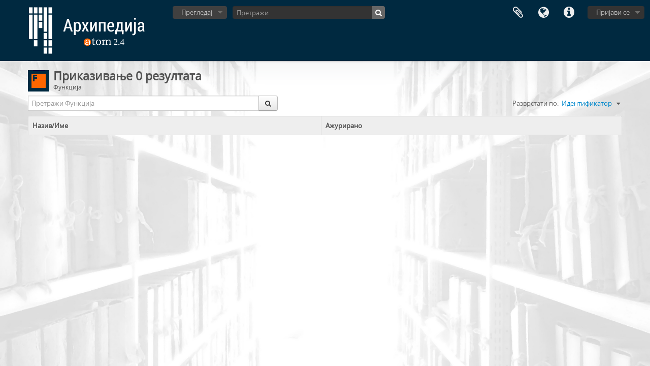

--- FILE ---
content_type: text/html; charset=utf-8
request_url: http://arhipedija.com/index.php/function/browse?sort=identifier&limit=25
body_size: 3778
content:
<!DOCTYPE html>
<html lang="sr" dir="ltr">
  <head>
    <meta http-equiv="Content-Type" content="text/html; charset=utf-8" />
<meta http-equiv="X-Ua-Compatible" content="IE=edge,chrome=1" />
    <meta name="title" content="Aрхипедија" />
<meta name="description" content="Платформа за архивски опис Архива Републике Српске базирана на софтверу Access to Memory. Претражите наше архивске фондове и збирке, описе материјала и дигитализоване архивалије." />
<meta name="viewport" content="initial-scale=1.0, user-scalable=no" />
    <title>Aрхипедија</title>
    <link rel="shortcut icon" href="/favicon.ico"/>
    <link media="all" href="/plugins/arDominionPlugin/css/main.css" rel="stylesheet" type="text/css" />
            <script src="/vendor/jquery.js" type="text/javascript"></script>
<script src="/plugins/sfDrupalPlugin/vendor/drupal/misc/drupal.js" type="text/javascript"></script>
<script src="/vendor/yui/yahoo-dom-event/yahoo-dom-event.js" type="text/javascript"></script>
<script src="/vendor/yui/element/element-min.js" type="text/javascript"></script>
<script src="/vendor/yui/button/button-min.js" type="text/javascript"></script>
<script src="/vendor/yui/container/container_core-min.js" type="text/javascript"></script>
<script src="/vendor/yui/menu/menu-min.js" type="text/javascript"></script>
<script src="/vendor/modernizr.js" type="text/javascript"></script>
<script src="/vendor/jquery-ui.js" type="text/javascript"></script>
<script src="/vendor/jquery.ui.resizable.min.js" type="text/javascript"></script>
<script src="/vendor/jquery.expander.js" type="text/javascript"></script>
<script src="/vendor/jquery.masonry.js" type="text/javascript"></script>
<script src="/vendor/jquery.imagesloaded.js" type="text/javascript"></script>
<script src="/vendor/bootstrap/js/bootstrap.js" type="text/javascript"></script>
<script src="/vendor/URI.js" type="text/javascript"></script>
<script src="/vendor/meetselva/attrchange.js" type="text/javascript"></script>
<script src="/js/qubit.js" type="text/javascript"></script>
<script src="/js/treeView.js" type="text/javascript"></script>
<script src="/js/clipboard.js" type="text/javascript"></script>
<script src="/plugins/sfDrupalPlugin/vendor/drupal/misc/jquery.once.js" type="text/javascript"></script>
<script src="/plugins/sfDrupalPlugin/vendor/drupal/misc/tableheader.js" type="text/javascript"></script>
<script src="/js/dominion.js" type="text/javascript"></script>
  <script type="text/javascript">
//<![CDATA[
jQuery.extend(Qubit, {"relativeUrlRoot":""});
//]]>
</script></head>
  <body class="yui-skin-sam function browse">

    

<header id="top-bar">

      <a id="logo" rel="home" href="/index.php/" title=""><img alt="AtoM" src="/images/logo.png" /></a>  
  
  <nav>

    
  <div id="user-menu">

    <button class="top-item top-dropdown" data-toggle="dropdown" data-target="#" aria-expanded="false">Пријави се</button>

    <div class="top-dropdown-container">

      <div class="top-dropdown-arrow">
        <div class="arrow"></div>
      </div>

      <div class="top-dropdown-header">
        <h2>Имате ли налог?</h2>
      </div>

      <div class="top-dropdown-body">

        <form action="/index.php/user/login" method="post">
          <input type="hidden" name="next" value="http://arhipedija.com/index.php/function/browse?sort=identifier&amp;limit=25" id="next" />
          <div class="form-item form-item-email">
  <label for="email">Ел. пошта <span class="form-required" title="This field is required.">*</span></label>
  <input type="text" name="email" id="email" />
  
</div>

          <div class="form-item form-item-password">
  <label for="password">Лозинка <span class="form-required" title="This field is required.">*</span></label>
  <input type="password" name="password" autocomplete="off" id="password" />
  
</div>

          <button type="submit">Пријави се</button>

        </form>

      </div>

      <div class="top-dropdown-bottom"></div>

    </div>

  </div>


    <div id="quick-links-menu" data-toggle="tooltip" data-title="Брзе везе">

  <button class="top-item" data-toggle="dropdown" data-target="#" aria-expanded="false">Брзе везе</button>

  <div class="top-dropdown-container">

    <div class="top-dropdown-arrow">
      <div class="arrow"></div>
    </div>

    <div class="top-dropdown-header">
      <h2>Брзе везе</h2>
    </div>

    <div class="top-dropdown-body">
      <ul>
                              <li><a href="/index.php/" title="Почетна страна">Почетна страна</a></li>
                                        <li><a href="/index.php/about" title="Упутство за употребу">Упутство за употребу</a></li>
                                        <li><a href="http://docs.accesstomemory.org/" title="AtoM">AtoM</a></li>
                                                                              </ul>
    </div>

    <div class="top-dropdown-bottom"></div>

  </div>

</div>

          <div id="language-menu" data-toggle="tooltip" data-title="Језик">

  <button class="top-item" data-toggle="dropdown" data-target="#" aria-expanded="false">Језик</button>

  <div class="top-dropdown-container">

    <div class="top-dropdown-arrow">
      <div class="arrow"></div>
    </div>

    <div class="top-dropdown-header">
      <h2>Језик</h2>
    </div>

    <div class="top-dropdown-body">
      <ul>
                  <li>
            <a href="/index.php/function/browse?sf_culture=en&amp;sort=identifier&amp;limit=25" title="English">English</a>          </li>
                  <li class="active">
            <a href="/index.php/function/browse?sf_culture=sr&amp;sort=identifier&amp;limit=25" title="Српски">Српски</a>          </li>
              </ul>
    </div>

    <div class="top-dropdown-bottom"></div>

  </div>

</div>
    
    <div id="clipboard-menu" data-toggle="tooltip" data-title="Међумеморија" data-alert-message="Напомена: елементи из међумеморије који су отворени на овој страни, биће обрисани из међумеморије када се страница освежи. Можете да их поново обележте, или да поново учитате страницу да их у потпуности уклоните. Коришћење дугмета за сортирање или преглед за штампу, такође ће довести до поновног учитавања странице, тако да ће све што у том тренутку није обележено бити обрисано!">

  <button class="top-item" data-toggle="dropdown" data-target="#" aria-expanded="false">
    Међумеморија      </button>

  <div class="top-dropdown-container">

    <div class="top-dropdown-arrow">
      <div class="arrow"></div>
    </div>

    <div class="top-dropdown-header">
      <h2>Међумеморија</h2>
      <span id="count-block" data-information-object-label="Архивски опис" data-actor-object-label="Нормативни запис" data-repository-object-label="Архивска институција">
              </span>
    </div>

    <div class="top-dropdown-body">
      <ul>
        <li class="leaf" id="node_clearClipboard"><a href="/index.php/user/clipboardClear" title="Обриши све ознаке">Обриши све ознаке</a></li><li class="leaf" id="node_goToClipboard"><a href="/index.php/user/clipboard" title="Иди у међумеморију">Иди у међумеморију</a></li>      </ul>
    </div>

    <div class="top-dropdown-bottom"></div>

  </div>

</div>

    
  </nav>

  <div id="search-bar">

    <div id="browse-menu">

  <button class="top-item top-dropdown" data-toggle="dropdown" data-target="#" aria-expanded="false">Прегледај</button>

  <div class="top-dropdown-container top-dropdown-container-right">

    <div class="top-dropdown-arrow">
      <div class="arrow"></div>
    </div>

    <div class="top-dropdown-header">
      <h2>Прегледај</h2>
    </div>

    <div class="top-dropdown-body">
      <ul>
        <li class="active leaf" id="node_browseInformationObjects"><a href="/index.php/informationobject/browse" title="Архивски описи">Архивски описи</a></li><li class="leaf" id="node_browseActors"><a href="/index.php/actor/browse" title="Ствараоци грађе">Ствараоци грађе</a></li><li class="leaf" id="node_browseRepositories"><a href="/index.php/repository/browse" title="Архивске институције">Архивске институције</a></li><li class="leaf" id="node_browseSubjects"><a href="/index.php/taxonomy/browse/id/35" title="Класификација">Класификација</a></li><li class="leaf" id="node_browseFunctions"><a href="/index.php/function/browse" title="Функције">Функције</a></li><li class="leaf" id="node_browseDigitalObjects"><a href="/index.php/informationobject/browse?view=card&amp;onlyMedia=1&amp;topLod=0" title="Дигитални објекти">Дигитални објекти</a></li><li class="leaf" id="node_browsePlaces"><a href="/index.php/taxonomy/browse/id/42" title="Мјеста">Мјеста</a></li>      </ul>
    </div>

    <div class="top-dropdown-bottom"></div>

  </div>

</div>

    <div id="search-form-wrapper" role="search">

  <h2>Претражи</h2>

  <form action="/index.php/informationobject/browse" data-autocomplete="/index.php/search/autocomplete" autocomplete="off">

    <input type="hidden" name="topLod" value="0"/>

          <input type="text" name="query" value="" placeholder="Претражи"/>
    
    <button><span>Претражи</span></button>

    <div id="search-realm" class="search-popover">

      
        <div>
          <label>
                          <input name="repos" type="radio" value checked="checked" data-placeholder="Претражи">
                        Општа претрага          </label>
        </div>

        
        
      
      <div class="search-realm-advanced">
        <a href="/index.php/informationobject/browse?showAdvanced=1&topLod=0">
          Напредна претрага&nbsp;&raquo;
        </a>
      </div>

    </div>

  </form>

</div>

  </div>

  
</header>


    
    <div id="wrapper" class="container" role="main">

      
        
        <div class="multiline-header">
    <img alt="" src="/images/icons-large/icon-functions.png" />    <h1 aria-describedby="results-label">Приказивање 0 резултата</h1>
    <span class="sub" id="results-label">Функција</span>
  </div>

      
  <section class="header-options">
    <div class="row">
      <div class="span6">
        <div class="inline-search">

  <form method="get" action="/index.php/function/browse">

    
    
    <div class="input-prepend input-append">

      
              <input type="text" name="subquery" placeholder="Претражи Функција" />
      
      <div class="btn-group">
        <button class="btn" type="submit">
          <i class="fa fa-search"></i>
        </button>
      </div>

    </div>

  </form>

</div>
      </div>
      <div class="span6">
        <div id="sort-header">
  <div class="sort-options">

    <label>Разврстати по:</label>

    <div class="dropdown">

      <div class="dropdown-selected">
                                  <span>Идентификатор</span>
                  
      </div>

      <ul class="dropdown-options">

        <span class="pointer"></span>

                  <li>
                        <a href="/index.php/function/browse?sort=lastUpdated&limit=25" data-order="lastUpdated">
              <span>Најактуелније</span>
            </a>
          </li>
                  <li>
                        <a href="/index.php/function/browse?sort=alphabetic&limit=25" data-order="alphabetic">
              <span>Алфабетски</span>
            </a>
          </li>
              </ul>
    </div>
  </div>
</div>
      </div>
    </div>
  </section>


        <table class="table table-bordered sticky-enabled">
    <thead>
      <tr>
        <th>
          Назив/Име        </th>
                  <th>
            Ажурирано          </th>
              </tr>
    </thead><tbody>

      
    </tbody>
  </table>

      
  
  

    </div>

    
    <footer>

  
  
  <div id="print-date">
    Штампано: 2025-12-31  </div>

</footer>


  </body>
</html>
